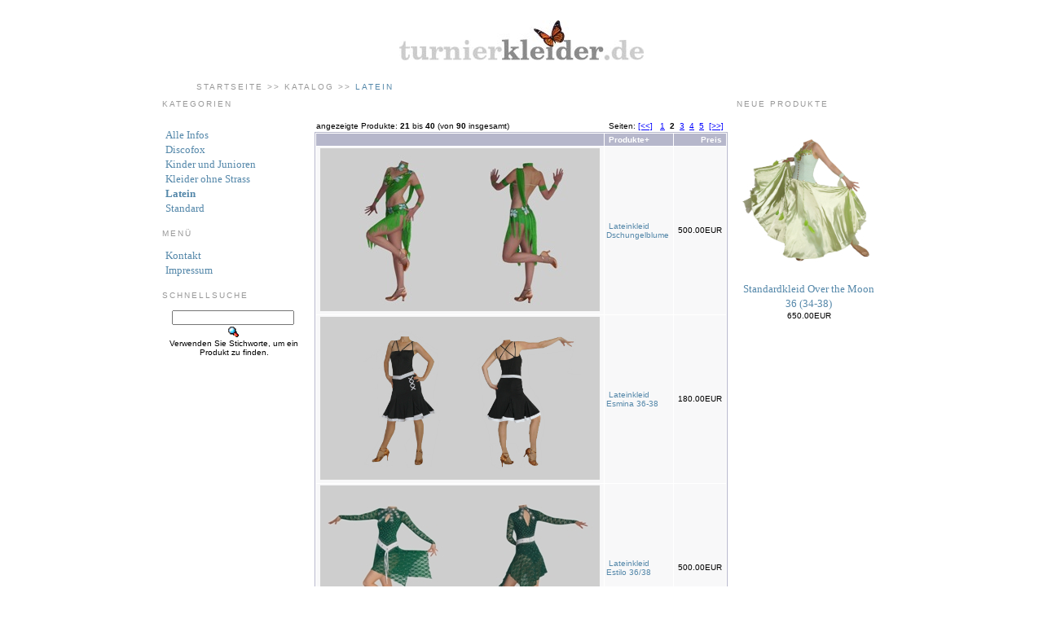

--- FILE ---
content_type: text/html
request_url: http://www.turnierkleider.de/catalog/index.php?cPath=2&sort=2a&page=2&osCsid=4193d14abe651795d03c3056145d901e
body_size: 3110
content:
<!doctype html public "-//W3C//DTD HTML 4.01 Transitional//EN">
<html dir="LTR" lang="de">
<head>
<meta http-equiv="Content-Type" content="text/html; charset=iso-8859-1">
<title>turnierkleider.de</title>
<base href="http://www.turnierkleider.de/catalog/">
<link rel="stylesheet" type="text/css" href="stylesheet.css">
</head>
<body marginwidth="0" marginheight="0" topmargin="0" bottommargin="0" leftmargin="0" rightmargin="0">
<!-- header //-->
<table border="0" width="800px" height="100px" align="center" cellspacing="0" cellpadding="0">
  <tr>
    <td valign="middle" align="center">
        <a href="http://www.turnierkleider.de/catalog/index.php?osCsid=4193d14abe651795d03c3056145d901e"><img src="images/turnierkleider_de.jpg" border="0" alt="turnierkleider.de" title=" turnierkleider.de " width="300" height="49"></a>    </td>
  </tr>
</table>
<table border="0" width="800px" align="center" cellspacing="0" cellpadding="1">
  <tr>
    <td class="header_navigation">
      <a href="http://www.turnierkleider.de" class="header_navigation_normal_link">Startseite</a> >> <a href="http://www.turnierkleider.de/catalog/index.php?osCsid=4193d14abe651795d03c3056145d901e" class="header_navigation_normal_link">Katalog</a> >> <a href="http://www.turnierkleider.de/catalog/index.php?cPath=2&osCsid=4193d14abe651795d03c3056145d901e" class="header_navigation_current_link">Latein</a>    </td>
    <td align="right" class="header_navigation">
          </td>
  </tr>
</table>
<!-- header_eof //-->

<!-- body //-->
<table border="0" width="800px" align="center" cellspacing="3" cellpadding="3">
  <tr>
    <td width="180" valign="top"><table border="0" width="180" cellspacing="0" cellpadding="2">
<!-- left_navigation //-->
<!-- categories //-->
          <tr>
            <td>
<table border="0" width="100%" cellspacing="0" cellpadding="0">
  <tr>
    <td width="100%" height="14" class="infoBoxHeading">Kategorien</td>
  </tr>
</table>
<table border="0" width="100%" cellspacing="0" cellpadding="1" class="infoBox">
  <tr>
    <td><table border="0" width="100%" cellspacing="0" cellpadding="3" class="infoBoxContents">
  <tr>
    <td><img src="images/pixel_trans.gif" border="0" alt="" width="100%" height="1"></td>
  </tr>
  <tr>
    <td class="boxText"><a href="http://www.turnierkleider.de/catalog/index.php?cPath=5&osCsid=4193d14abe651795d03c3056145d901e"></a><br><a href="http://www.turnierkleider.de/catalog/index.php?cPath=29&osCsid=4193d14abe651795d03c3056145d901e">Alle Infos</a><br><a href="http://www.turnierkleider.de/catalog/index.php?cPath=32&osCsid=4193d14abe651795d03c3056145d901e">Discofox</a><br><a href="http://www.turnierkleider.de/catalog/index.php?cPath=26&osCsid=4193d14abe651795d03c3056145d901e">Kinder und Junioren</a><br><a href="http://www.turnierkleider.de/catalog/index.php?cPath=3&osCsid=4193d14abe651795d03c3056145d901e">Kleider ohne Strass</a><br><a href="http://www.turnierkleider.de/catalog/index.php?cPath=2&osCsid=4193d14abe651795d03c3056145d901e"><b>Latein</b></a><br><a href="http://www.turnierkleider.de/catalog/index.php?cPath=1&osCsid=4193d14abe651795d03c3056145d901e">Standard</a><br></td>
  </tr>
  <tr>
    <td><img src="images/pixel_trans.gif" border="0" alt="" width="100%" height="1"></td>
  </tr>
</table>
</td>
  </tr>
</table>
            </td>
          </tr>
<!-- categories_eof //-->
<!-- information //-->
          <tr>
            <td>
<table border="0" width="100%" cellspacing="0" cellpadding="0">
  <tr>
    <td width="100%" height="14" class="infoBoxHeading">Men&uuml;</td>
  </tr>
</table>
<table border="0" width="100%" cellspacing="0" cellpadding="1" class="infoBox">
  <tr>
    <td><table border="0" width="100%" cellspacing="0" cellpadding="3" class="infoBoxContents">
  <tr>
    <td><img src="images/pixel_trans.gif" border="0" alt="" width="100%" height="1"></td>
  </tr>
  <tr>
    <td class="boxText"><a href="http://www.turnierkleider.de/catalog/contact_us.php?osCsid=4193d14abe651795d03c3056145d901e">Kontakt</a><br><a href="http://www.turnierkleider.de/catalog/privacy.php?osCsid=4193d14abe651795d03c3056145d901e">Impressum</a></td>
  </tr>
  <tr>
    <td><img src="images/pixel_trans.gif" border="0" alt="" width="100%" height="1"></td>
  </tr>
</table>
</td>
  </tr>
</table>
            </td>
          </tr>
<!-- information_eof //-->
<!-- search //-->
          <tr>
            <td>
<table border="0" width="100%" cellspacing="0" cellpadding="0">
  <tr>
    <td width="100%" height="14" class="infoBoxHeading">Schnellsuche</td>
  </tr>
</table>
<table border="0" width="100%" cellspacing="0" cellpadding="1" class="infoBox">
  <tr>
    <td><table border="0" width="100%" cellspacing="0" cellpadding="3" class="infoBoxContents">
  <tr>
    <td><img src="images/pixel_trans.gif" border="0" alt="" width="100%" height="1"></td>
  </tr>
  <tr>
    <td align="center" class="boxText"><form name="quick_find" action="https://www.turnierkleider.de/catalog/advanced_search_result.php" method="get"><input type="text" name="keywords" size="10" maxlength="30" style="width: 150px">&nbsp;<input type="hidden" name="osCsid" value="4193d14abe651795d03c3056145d901e"><input type="image" src="includes/languages/german/images/buttons/button_quick_find.gif" border="0" alt="Schnellsuche" title=" Schnellsuche "><br>Verwenden Sie Stichworte, um ein Produkt zu finden.</form></td>
  </tr>
  <tr>
    <td><img src="images/pixel_trans.gif" border="0" alt="" width="100%" height="1"></td>
  </tr>
</table>
</td>
  </tr>
</table>
            </td>
          </tr>
<!-- search_eof //-->
<!-- left_navigation_eof //-->
    </table></td>












<!-- body_text //-->
    <td width="100%" valign="top"><table border="0" width="100%" cellspacing="0" cellpadding="0">
      <tr>
        <td>&nbsp;
       </td>
      </tr>
      <tr>
        <td><img src="images/pixel_trans.gif" border="0" alt="" width="100%" height="10"></td>
      </tr>
      <tr>
        <td><table border="0" width="100%" cellspacing="0" cellpadding="2">
  <tr>
    <td class="smallText">angezeigte Produkte: <b>21</b> bis <b>40</b> (von <b>90</b> insgesamt)</td>
    <td class="smallText" align="right">Seiten: <a href="http://www.turnierkleider.de/catalog/index.php?cPath=2&sort=2a&page=1&osCsid=4193d14abe651795d03c3056145d901e" class="pageResults" title=" vorherige Seite "><u>[<<]</u></a>&nbsp;&nbsp;&nbsp;<a href="http://www.turnierkleider.de/catalog/index.php?cPath=2&sort=2a&page=1&osCsid=4193d14abe651795d03c3056145d901e" class="pageResults" title=" Seite 1 "><u>1</u></a>&nbsp;&nbsp;<b>2</b>&nbsp;&nbsp;<a href="http://www.turnierkleider.de/catalog/index.php?cPath=2&sort=2a&page=3&osCsid=4193d14abe651795d03c3056145d901e" class="pageResults" title=" Seite 3 "><u>3</u></a>&nbsp;&nbsp;<a href="http://www.turnierkleider.de/catalog/index.php?cPath=2&sort=2a&page=4&osCsid=4193d14abe651795d03c3056145d901e" class="pageResults" title=" Seite 4 "><u>4</u></a>&nbsp;&nbsp;<a href="http://www.turnierkleider.de/catalog/index.php?cPath=2&sort=2a&page=5&osCsid=4193d14abe651795d03c3056145d901e" class="pageResults" title=" Seite 5 "><u>5</u></a>&nbsp;&nbsp;<a href="http://www.turnierkleider.de/catalog/index.php?cPath=2&sort=2a&page=3&osCsid=4193d14abe651795d03c3056145d901e" class="pageResults" title=" n&auml;chste Seite "><u>[>>]</u></a>&nbsp;</td>
  </tr>
</table>
<table border="0" width="100%" cellspacing="0" cellpadding="2" class="productListing">
  <tr>
    <td align="center" class="productListing-heading">&nbsp;&nbsp;</td>
    <td class="productListing-heading">&nbsp;<a href="http://www.turnierkleider.de/catalog/index.php?cPath=2&page=1&sort=2d&osCsid=4193d14abe651795d03c3056145d901e" title="Sortierung der Artikel ist absteigend nach Produkte" class="productListing-heading">Produkte+</a>&nbsp;</td>
    <td align="right" class="productListing-heading">&nbsp;<a href="http://www.turnierkleider.de/catalog/index.php?cPath=2&page=1&sort=3a&osCsid=4193d14abe651795d03c3056145d901e" title="Sortierung der Artikel ist aufsteigend nach Preis" class="productListing-heading">Preis</a>&nbsp;</td>
  </tr>
  <tr class="productListing-odd">
    <td align="center" class="productListing-data">&nbsp;<a href="http://www.turnierkleider.de/catalog/product_info.php?cPath=2&products_id=705&osCsid=4193d14abe651795d03c3056145d901e"><img src="images/catalog/001410_200.jpg" border="0" alt="Lateinkleid Dschungelblume" title=" Lateinkleid Dschungelblume " width="343" height="200"></a>&nbsp;</td>
    <td class="productListing-data">&nbsp;<a href="http://www.turnierkleider.de/catalog/product_info.php?cPath=2&products_id=705&osCsid=4193d14abe651795d03c3056145d901e">Lateinkleid Dschungelblume</a>&nbsp;</td>
    <td align="right" class="productListing-data">&nbsp;500.00EUR&nbsp;</td>
  </tr>
  <tr class="productListing-even">
    <td align="center" class="productListing-data">&nbsp;<a href="http://www.turnierkleider.de/catalog/product_info.php?cPath=2&products_id=1363&osCsid=4193d14abe651795d03c3056145d901e"><img src="images/catalog/002947_200.jpg" border="0" alt="Lateinkleid Esmina 36-38" title=" Lateinkleid Esmina 36-38 " width="343" height="200"></a>&nbsp;</td>
    <td class="productListing-data">&nbsp;<a href="http://www.turnierkleider.de/catalog/product_info.php?cPath=2&products_id=1363&osCsid=4193d14abe651795d03c3056145d901e">Lateinkleid Esmina 36-38</a>&nbsp;</td>
    <td align="right" class="productListing-data">&nbsp;180.00EUR&nbsp;</td>
  </tr>
  <tr class="productListing-odd">
    <td align="center" class="productListing-data">&nbsp;<a href="http://www.turnierkleider.de/catalog/product_info.php?cPath=2&products_id=905&osCsid=4193d14abe651795d03c3056145d901e"><img src="images/catalog/002577_200.jpg" border="0" alt="Lateinkleid Estilo 36/38" title=" Lateinkleid Estilo 36/38 " width="343" height="200"></a>&nbsp;</td>
    <td class="productListing-data">&nbsp;<a href="http://www.turnierkleider.de/catalog/product_info.php?cPath=2&products_id=905&osCsid=4193d14abe651795d03c3056145d901e">Lateinkleid Estilo 36/38</a>&nbsp;</td>
    <td align="right" class="productListing-data">&nbsp;500.00EUR&nbsp;</td>
  </tr>
  <tr class="productListing-even">
    <td align="center" class="productListing-data">&nbsp;<a href="http://www.turnierkleider.de/catalog/product_info.php?cPath=2&products_id=221&osCsid=4193d14abe651795d03c3056145d901e"><img src="images/catalog/001404_200.jpg" border="0" alt="Lateinkleid Fantasia 38" title=" Lateinkleid Fantasia 38 " width="343" height="200"></a>&nbsp;</td>
    <td class="productListing-data">&nbsp;<a href="http://www.turnierkleider.de/catalog/product_info.php?cPath=2&products_id=221&osCsid=4193d14abe651795d03c3056145d901e">Lateinkleid Fantasia 38</a>&nbsp;</td>
    <td align="right" class="productListing-data">&nbsp;500.00EUR&nbsp;</td>
  </tr>
  <tr class="productListing-odd">
    <td align="center" class="productListing-data">&nbsp;<a href="http://www.turnierkleider.de/catalog/product_info.php?cPath=2&products_id=172&osCsid=4193d14abe651795d03c3056145d901e"><img src="images/catalog/001330_200.jpg" border="0" alt="Lateinkleid Federschwung 36/38/40" title=" Lateinkleid Federschwung 36/38/40 " width="343" height="200"></a>&nbsp;</td>
    <td class="productListing-data">&nbsp;<a href="http://www.turnierkleider.de/catalog/product_info.php?cPath=2&products_id=172&osCsid=4193d14abe651795d03c3056145d901e">Lateinkleid Federschwung 36/38/40</a>&nbsp;</td>
    <td align="right" class="productListing-data">&nbsp;500.00EUR&nbsp;</td>
  </tr>
  <tr class="productListing-even">
    <td align="center" class="productListing-data">&nbsp;<a href="http://www.turnierkleider.de/catalog/product_info.php?cPath=2&products_id=128&osCsid=4193d14abe651795d03c3056145d901e"><img src="images/catalog/001124_200.jpg" border="0" alt="Lateinkleid Flammenwerfer 34/36" title=" Lateinkleid Flammenwerfer 34/36 " width="343" height="200"></a>&nbsp;</td>
    <td class="productListing-data">&nbsp;<a href="http://www.turnierkleider.de/catalog/product_info.php?cPath=2&products_id=128&osCsid=4193d14abe651795d03c3056145d901e">Lateinkleid Flammenwerfer 34/36</a>&nbsp;</td>
    <td align="right" class="productListing-data">&nbsp;350.00EUR&nbsp;</td>
  </tr>
  <tr class="productListing-odd">
    <td align="center" class="productListing-data">&nbsp;<a href="http://www.turnierkleider.de/catalog/product_info.php?cPath=2&products_id=930&osCsid=4193d14abe651795d03c3056145d901e"><img src="images/catalog/002602_200.jpg" border="0" alt="Lateinkleid Flashlight 34/36/38" title=" Lateinkleid Flashlight 34/36/38 " width="343" height="200"></a>&nbsp;</td>
    <td class="productListing-data">&nbsp;<a href="http://www.turnierkleider.de/catalog/product_info.php?cPath=2&products_id=930&osCsid=4193d14abe651795d03c3056145d901e">Lateinkleid Flashlight 34/36/38</a>&nbsp;</td>
    <td align="right" class="productListing-data">&nbsp;500.00EUR&nbsp;</td>
  </tr>
  <tr class="productListing-even">
    <td align="center" class="productListing-data">&nbsp;<a href="http://www.turnierkleider.de/catalog/product_info.php?cPath=2&products_id=727&osCsid=4193d14abe651795d03c3056145d901e"><img src="images/catalog/002378_200.jpg" border="0" alt="Lateinkleid Fougere 36/38/40" title=" Lateinkleid Fougere 36/38/40 " width="343" height="200"></a>&nbsp;</td>
    <td class="productListing-data">&nbsp;<a href="http://www.turnierkleider.de/catalog/product_info.php?cPath=2&products_id=727&osCsid=4193d14abe651795d03c3056145d901e">Lateinkleid Fougere 36/38/40</a>&nbsp;</td>
    <td align="right" class="productListing-data">&nbsp;500.00EUR&nbsp;</td>
  </tr>
  <tr class="productListing-odd">
    <td align="center" class="productListing-data">&nbsp;<a href="http://www.turnierkleider.de/catalog/product_info.php?cPath=2&products_id=421&osCsid=4193d14abe651795d03c3056145d901e"><img src="images/catalog/002169_200.jpg" border="0" alt="Lateinkleid Granata 36/38/40" title=" Lateinkleid Granata 36/38/40 " width="343" height="200"></a>&nbsp;</td>
    <td class="productListing-data">&nbsp;<a href="http://www.turnierkleider.de/catalog/product_info.php?cPath=2&products_id=421&osCsid=4193d14abe651795d03c3056145d901e">Lateinkleid Granata 36/38/40</a>&nbsp;</td>
    <td align="right" class="productListing-data">&nbsp;500.00EUR&nbsp;</td>
  </tr>
  <tr class="productListing-even">
    <td align="center" class="productListing-data">&nbsp;<a href="http://www.turnierkleider.de/catalog/product_info.php?cPath=2&products_id=997&osCsid=4193d14abe651795d03c3056145d901e"><img src="images/catalog/002655_200.jpg" border="0" alt="Lateinkleid Green Dance 34/36" title=" Lateinkleid Green Dance 34/36 " width="343" height="200"></a>&nbsp;</td>
    <td class="productListing-data">&nbsp;<a href="http://www.turnierkleider.de/catalog/product_info.php?cPath=2&products_id=997&osCsid=4193d14abe651795d03c3056145d901e">Lateinkleid Green Dance 34/36</a>&nbsp;</td>
    <td align="right" class="productListing-data">&nbsp;500.00EUR&nbsp;</td>
  </tr>
  <tr class="productListing-odd">
    <td align="center" class="productListing-data">&nbsp;<a href="http://www.turnierkleider.de/catalog/product_info.php?cPath=2&products_id=713&osCsid=4193d14abe651795d03c3056145d901e"><img src="images/catalog/002363_200.jpg" border="0" alt="Lateinkleid I am Yours 34/36" title=" Lateinkleid I am Yours 34/36 " width="343" height="200"></a>&nbsp;</td>
    <td class="productListing-data">&nbsp;<a href="http://www.turnierkleider.de/catalog/product_info.php?cPath=2&products_id=713&osCsid=4193d14abe651795d03c3056145d901e">Lateinkleid I am Yours 34/36</a>&nbsp;</td>
    <td align="right" class="productListing-data">&nbsp;450.00EUR&nbsp;</td>
  </tr>
  <tr class="productListing-even">
    <td align="center" class="productListing-data">&nbsp;<a href="http://www.turnierkleider.de/catalog/product_info.php?cPath=2&products_id=613&osCsid=4193d14abe651795d03c3056145d901e"><img src="images/catalog/001391_200.jpg" border="0" alt="Lateinkleid Ibiza 36/38" title=" Lateinkleid Ibiza 36/38 " width="343" height="200"></a>&nbsp;</td>
    <td class="productListing-data">&nbsp;<a href="http://www.turnierkleider.de/catalog/product_info.php?cPath=2&products_id=613&osCsid=4193d14abe651795d03c3056145d901e">Lateinkleid Ibiza 36/38</a>&nbsp;</td>
    <td align="right" class="productListing-data">&nbsp;350.00EUR&nbsp;</td>
  </tr>
  <tr class="productListing-odd">
    <td align="center" class="productListing-data">&nbsp;<a href="http://www.turnierkleider.de/catalog/product_info.php?cPath=2&products_id=856&osCsid=4193d14abe651795d03c3056145d901e"><img src="images/catalog/002528_200.jpg" border="0" alt="Lateinkleid Ice Princess 34/36" title=" Lateinkleid Ice Princess 34/36 " width="343" height="200"></a>&nbsp;</td>
    <td class="productListing-data">&nbsp;<a href="http://www.turnierkleider.de/catalog/product_info.php?cPath=2&products_id=856&osCsid=4193d14abe651795d03c3056145d901e">Lateinkleid Ice Princess 34/36</a>&nbsp;</td>
    <td align="right" class="productListing-data">&nbsp;500.00EUR&nbsp;</td>
  </tr>
  <tr class="productListing-even">
    <td align="center" class="productListing-data">&nbsp;<a href="http://www.turnierkleider.de/catalog/product_info.php?cPath=2&products_id=641&osCsid=4193d14abe651795d03c3056145d901e"><img src="images/catalog/002288_200.jpg" border="0" alt="Lateinkleid January 36/38" title=" Lateinkleid January 36/38 " width="343" height="200"></a>&nbsp;</td>
    <td class="productListing-data">&nbsp;<a href="http://www.turnierkleider.de/catalog/product_info.php?cPath=2&products_id=641&osCsid=4193d14abe651795d03c3056145d901e">Lateinkleid January 36/38</a>&nbsp;</td>
    <td align="right" class="productListing-data">&nbsp;500.00EUR&nbsp;</td>
  </tr>
  <tr class="productListing-odd">
    <td align="center" class="productListing-data">&nbsp;<a href="http://www.turnierkleider.de/catalog/product_info.php?cPath=2&products_id=232&osCsid=4193d14abe651795d03c3056145d901e"><img src="images/catalog/001416_200.jpg" border="0" alt="Lateinkleid Jeanie 36/38" title=" Lateinkleid Jeanie 36/38 " width="343" height="200"></a>&nbsp;</td>
    <td class="productListing-data">&nbsp;<a href="http://www.turnierkleider.de/catalog/product_info.php?cPath=2&products_id=232&osCsid=4193d14abe651795d03c3056145d901e">Lateinkleid Jeanie 36/38</a>&nbsp;</td>
    <td align="right" class="productListing-data">&nbsp;500.00EUR&nbsp;</td>
  </tr>
  <tr class="productListing-even">
    <td align="center" class="productListing-data">&nbsp;<a href="http://www.turnierkleider.de/catalog/product_info.php?cPath=2&products_id=852&osCsid=4193d14abe651795d03c3056145d901e"><img src="images/catalog/001333_200.jpg" border="0" alt="Lateinkleid Just Dance 34/36" title=" Lateinkleid Just Dance 34/36 " width="343" height="200"></a>&nbsp;</td>
    <td class="productListing-data">&nbsp;<a href="http://www.turnierkleider.de/catalog/product_info.php?cPath=2&products_id=852&osCsid=4193d14abe651795d03c3056145d901e">Lateinkleid Just Dance 34/36</a>&nbsp;</td>
    <td align="right" class="productListing-data">&nbsp;500.00EUR&nbsp;</td>
  </tr>
  <tr class="productListing-odd">
    <td align="center" class="productListing-data">&nbsp;<a href="http://www.turnierkleider.de/catalog/product_info.php?cPath=2&products_id=758&osCsid=4193d14abe651795d03c3056145d901e"><img src="images/catalog/002434_200.jpg" border="0" alt="Lateinkleid Karuso 38/40" title=" Lateinkleid Karuso 38/40 " width="343" height="200"></a>&nbsp;</td>
    <td class="productListing-data">&nbsp;<a href="http://www.turnierkleider.de/catalog/product_info.php?cPath=2&products_id=758&osCsid=4193d14abe651795d03c3056145d901e">Lateinkleid Karuso 38/40</a>&nbsp;</td>
    <td align="right" class="productListing-data">&nbsp;500.00EUR&nbsp;</td>
  </tr>
  <tr class="productListing-even">
    <td align="center" class="productListing-data">&nbsp;<a href="http://www.turnierkleider.de/catalog/product_info.php?cPath=2&products_id=177&osCsid=4193d14abe651795d03c3056145d901e"><img src="images/catalog/001336_200.jpg" border="0" alt="Lateinkleid Knospe 36/38/40" title=" Lateinkleid Knospe 36/38/40 " width="343" height="200"></a>&nbsp;</td>
    <td class="productListing-data">&nbsp;<a href="http://www.turnierkleider.de/catalog/product_info.php?cPath=2&products_id=177&osCsid=4193d14abe651795d03c3056145d901e">Lateinkleid Knospe 36/38/40</a>&nbsp;</td>
    <td align="right" class="productListing-data">&nbsp;350.00EUR&nbsp;</td>
  </tr>
  <tr class="productListing-odd">
    <td align="center" class="productListing-data">&nbsp;<a href="http://www.turnierkleider.de/catalog/product_info.php?cPath=2&products_id=1399&osCsid=4193d14abe651795d03c3056145d901e"><img src="images/catalog/001067_200.jpg" border="0" alt="Lateinkleid Koralle 38" title=" Lateinkleid Koralle 38 " width="343" height="200"></a>&nbsp;</td>
    <td class="productListing-data">&nbsp;<a href="http://www.turnierkleider.de/catalog/product_info.php?cPath=2&products_id=1399&osCsid=4193d14abe651795d03c3056145d901e">Lateinkleid Koralle 38</a>&nbsp;</td>
    <td align="right" class="productListing-data">&nbsp;150.00EUR&nbsp;</td>
  </tr>
  <tr class="productListing-even">
    <td align="center" class="productListing-data">&nbsp;<a href="http://www.turnierkleider.de/catalog/product_info.php?cPath=2&products_id=455&osCsid=4193d14abe651795d03c3056145d901e"><img src="images/catalog/001923_200.jpg" border="0" alt="Lateinkleid Kornblume 34/36" title=" Lateinkleid Kornblume 34/36 " width="343" height="200"></a>&nbsp;</td>
    <td class="productListing-data">&nbsp;<a href="http://www.turnierkleider.de/catalog/product_info.php?cPath=2&products_id=455&osCsid=4193d14abe651795d03c3056145d901e">Lateinkleid Kornblume 34/36</a>&nbsp;</td>
    <td align="right" class="productListing-data">&nbsp;450.00EUR&nbsp;</td>
  </tr>
</table>
<table border="0" width="100%" cellspacing="0" cellpadding="2">
  <tr>
    <td class="smallText">angezeigte Produkte: <b>21</b> bis <b>40</b> (von <b>90</b> insgesamt)</td>
    <td class="smallText" align="right">Seiten: <a href="http://www.turnierkleider.de/catalog/index.php?cPath=2&sort=2a&page=1&osCsid=4193d14abe651795d03c3056145d901e" class="pageResults" title=" vorherige Seite "><u>[<<]</u></a>&nbsp;&nbsp;&nbsp;<a href="http://www.turnierkleider.de/catalog/index.php?cPath=2&sort=2a&page=1&osCsid=4193d14abe651795d03c3056145d901e" class="pageResults" title=" Seite 1 "><u>1</u></a>&nbsp;&nbsp;<b>2</b>&nbsp;&nbsp;<a href="http://www.turnierkleider.de/catalog/index.php?cPath=2&sort=2a&page=3&osCsid=4193d14abe651795d03c3056145d901e" class="pageResults" title=" Seite 3 "><u>3</u></a>&nbsp;&nbsp;<a href="http://www.turnierkleider.de/catalog/index.php?cPath=2&sort=2a&page=4&osCsid=4193d14abe651795d03c3056145d901e" class="pageResults" title=" Seite 4 "><u>4</u></a>&nbsp;&nbsp;<a href="http://www.turnierkleider.de/catalog/index.php?cPath=2&sort=2a&page=5&osCsid=4193d14abe651795d03c3056145d901e" class="pageResults" title=" Seite 5 "><u>5</u></a>&nbsp;&nbsp;<a href="http://www.turnierkleider.de/catalog/index.php?cPath=2&sort=2a&page=3&osCsid=4193d14abe651795d03c3056145d901e" class="pageResults" title=" n&auml;chste Seite "><u>[>>]</u></a>&nbsp;</td>
  </tr>
</table>
</td>
      </tr>
    </table></td>
<!-- body_text_eof //-->
    <td width="180" valign="top"><table border="0" width="180" cellspacing="0" cellpadding="2">
<!-- right_navigation //-->
<!-- whats_new //-->
          <tr>
            <td>
<table border="0" width="100%" cellspacing="0" cellpadding="0">
  <tr>
    <td width="100%" height="14" class="infoBoxHeading">Neue Produkte</td>
  </tr>
</table>
<table border="0" width="100%" cellspacing="0" cellpadding="1" class="infoBox">
  <tr>
    <td><table border="0" width="100%" cellspacing="0" cellpadding="3" class="infoBoxContents">
  <tr>
    <td><img src="images/pixel_trans.gif" border="0" alt="" width="100%" height="1"></td>
  </tr>
  <tr>
    <td align="center" class="boxText"><a href="http://www.turnierkleider.de/catalog/product_info.php?products_id=1398&osCsid=4193d14abe651795d03c3056145d901e"><img src="images/catalog/002960_100.jpg" border="0" alt="Standardkleid Over the Moon 36 (34-38)" title=" Standardkleid Over the Moon 36 (34-38) " width="169" height="200"></a><br><a href="http://www.turnierkleider.de/catalog/product_info.php?products_id=1398&osCsid=4193d14abe651795d03c3056145d901e">Standardkleid Over the Moon 36 (34-38)</a><br>650.00EUR</td>
  </tr>
  <tr>
    <td><img src="images/pixel_trans.gif" border="0" alt="" width="100%" height="1"></td>
  </tr>
</table>
</td>
  </tr>
</table>
            </td>
          </tr>
<!-- whats_new_eof //-->
<!-- right_navigation_eof //-->
    </table></td>
  </tr>
</table>
<!-- body_eof //-->

<!-- footer //-->
<table border="0" width="100%" cellspacing="0" cellpadding="1">
  <tr>
    <td class="infoBoxHeading" align="center">turnierkleider.de&nbsp;&nbsp;-&nbsp;&nbsp;Mittwoch, 21. Januar 2026</td>
  </tr>
</table>
<br>
<table border="0" width="100%" cellspacing="0" cellpadding="0">
  <tr>
    <td align="center" class="smallText">
    </td>
  </tr>
</table>
<!-- footer_eof //-->
<br>
</body>
</html>
